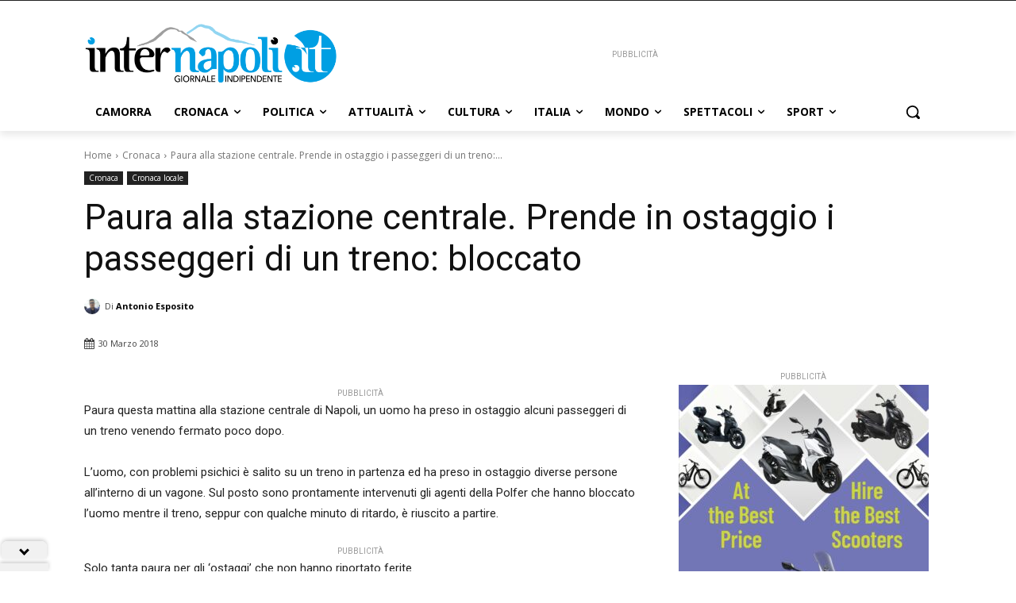

--- FILE ---
content_type: application/javascript; charset=utf-8
request_url: https://fundingchoicesmessages.google.com/f/AGSKWxXNaIZQOsD0FXiwZHA83ov4w4YPki2Hmzl1HKBMER2D_cMySJurCWTqFmakdFQZHY97H0OPWv1S0xKJz03UQ2jfNMZQro8bxUnl_Cmufbou1xPlI3M6SAUJ49YEJQnjMNL4HPi8hA==?fccs=W251bGwsbnVsbCxudWxsLG51bGwsbnVsbCxudWxsLFsxNzY5MDI4NzU2LDgzNjAwMDAwMF0sbnVsbCxudWxsLG51bGwsW251bGwsWzcsNl0sbnVsbCxudWxsLG51bGwsbnVsbCxudWxsLG51bGwsbnVsbCxudWxsLG51bGwsMV0sImh0dHBzOi8vaW50ZXJuYXBvbGkuaXQvcGF1cmEtYWxsYS1zdGF6aW9uZS1jZW50cmFsZS1wcmVuZGUtaW4tb3N0YWdnaW8taS1wYXNzZWdnZXJpLWRpLXVuLXRyZW5vLWJsb2NjYXRvLyIsbnVsbCxbWzgsIjlvRUJSLTVtcXFvIl0sWzksImVuLVVTIl0sWzE2LCJbMSwxLDFdIl0sWzE5LCIyIl0sWzE3LCJbMF0iXSxbMjQsIiJdLFsyOSwiZmFsc2UiXV1d
body_size: 115
content:
if (typeof __googlefc.fcKernelManager.run === 'function') {"use strict";this.default_ContributorServingResponseClientJs=this.default_ContributorServingResponseClientJs||{};(function(_){var window=this;
try{
var qp=function(a){this.A=_.t(a)};_.u(qp,_.J);var rp=function(a){this.A=_.t(a)};_.u(rp,_.J);rp.prototype.getWhitelistStatus=function(){return _.F(this,2)};var sp=function(a){this.A=_.t(a)};_.u(sp,_.J);var tp=_.ed(sp),up=function(a,b,c){this.B=a;this.j=_.A(b,qp,1);this.l=_.A(b,_.Pk,3);this.F=_.A(b,rp,4);a=this.B.location.hostname;this.D=_.Fg(this.j,2)&&_.O(this.j,2)!==""?_.O(this.j,2):a;a=new _.Qg(_.Qk(this.l));this.C=new _.dh(_.q.document,this.D,a);this.console=null;this.o=new _.mp(this.B,c,a)};
up.prototype.run=function(){if(_.O(this.j,3)){var a=this.C,b=_.O(this.j,3),c=_.fh(a),d=new _.Wg;b=_.hg(d,1,b);c=_.C(c,1,b);_.jh(a,c)}else _.gh(this.C,"FCNEC");_.op(this.o,_.A(this.l,_.De,1),this.l.getDefaultConsentRevocationText(),this.l.getDefaultConsentRevocationCloseText(),this.l.getDefaultConsentRevocationAttestationText(),this.D);_.pp(this.o,_.F(this.F,1),this.F.getWhitelistStatus());var e;a=(e=this.B.googlefc)==null?void 0:e.__executeManualDeployment;a!==void 0&&typeof a==="function"&&_.To(this.o.G,
"manualDeploymentApi")};var vp=function(){};vp.prototype.run=function(a,b,c){var d;return _.v(function(e){d=tp(b);(new up(a,d,c)).run();return e.return({})})};_.Tk(7,new vp);
}catch(e){_._DumpException(e)}
}).call(this,this.default_ContributorServingResponseClientJs);
// Google Inc.

//# sourceURL=/_/mss/boq-content-ads-contributor/_/js/k=boq-content-ads-contributor.ContributorServingResponseClientJs.en_US.9oEBR-5mqqo.es5.O/d=1/exm=ad_blocking_detection_executable,kernel_loader,loader_js_executable/ed=1/rs=AJlcJMwtVrnwsvCgvFVyuqXAo8GMo9641A/m=cookie_refresh_executable
__googlefc.fcKernelManager.run('\x5b\x5b\x5b7,\x22\x5b\x5bnull,\\\x22internapoli.it\\\x22,\\\x22AKsRol_CzhlRLdabnob_B6Kb848Fp4mbpNnf3uz2o6NrG8HV4X29zMY_7sRzkVrjWNed1aC8r_qsVkdXK00XQ7oVKxnI1AgpcHelGoHQvFOBfM2ASeHRFT8w8nXve00GOAS6V19k9q5RjbX_RDv66Mm_GysHeepH8A\\\\u003d\\\\u003d\\\x22\x5d,null,\x5b\x5bnull,null,null,\\\x22https:\/\/fundingchoicesmessages.google.com\/f\/AGSKWxUCYpBp-uJ-aGRA6bZY1Rti7X3Pl_4x2OmCaIkXcFsulg3SvCFKPhgDZ9uVLx49PpNE25D1Bc2kRUC1YexU7xMn6zfy2Eqjhz1kYL8B7io8CH110_6UG5rDGO72errZWWHaBf9t8A\\\\u003d\\\\u003d\\\x22\x5d,null,null,\x5bnull,null,null,\\\x22https:\/\/fundingchoicesmessages.google.com\/el\/AGSKWxUcch5Gz-hLBnXjrvlmttvY1qQ_cBkVq_k7GY9qYjJJe9X9gKl0-s9KVt0E_2m6WeLt3PcegQW4nN81rU2BnszL6rUWz4KokCguSH3f824kuYVvEQU7XNbrCPVE9btshyWGMJbnBg\\\\u003d\\\\u003d\\\x22\x5d,null,\x5bnull,\x5b7,6\x5d,null,null,null,null,null,null,null,null,null,1\x5d\x5d,\x5b3,1\x5d\x5d\x22\x5d\x5d,\x5bnull,null,null,\x22https:\/\/fundingchoicesmessages.google.com\/f\/AGSKWxUxakpxaekrtC9jREoGS3F8AgeV3QLASiczGtX-wm4WvPCx75zcIH-TayORWaQ1zZEw2_vXZNpM836upgrQBBVNQdp-ITF66_x9VYommYAnuu1kVq3IGDO9Uxosq5ZebyN4QSTf1g\\u003d\\u003d\x22\x5d\x5d');}

--- FILE ---
content_type: application/javascript; charset=utf-8
request_url: https://fundingchoicesmessages.google.com/f/AGSKWxUimhjZlspHwpYf5-B4ujg02LYcgiCOubOw4jn8oDtHt4agPPsxJMnMeAxUehipeRHZdGXE3tcgDuNZzxp-A6KegflxoAq_eItAdmvreFRJwqhUP-Bd8_lBWiXy4zpGokE-wAfliFtiKYc3FqJqdKzELDRc_XeERPzMX6hoJSvUecJiJiWUKPvbESlB/_/sponsored_links./ads4..ru/ads//adfeed./sponsorsgif.
body_size: -1292
content:
window['afc2e7bd-5315-4a0b-8289-5e091826362b'] = true;